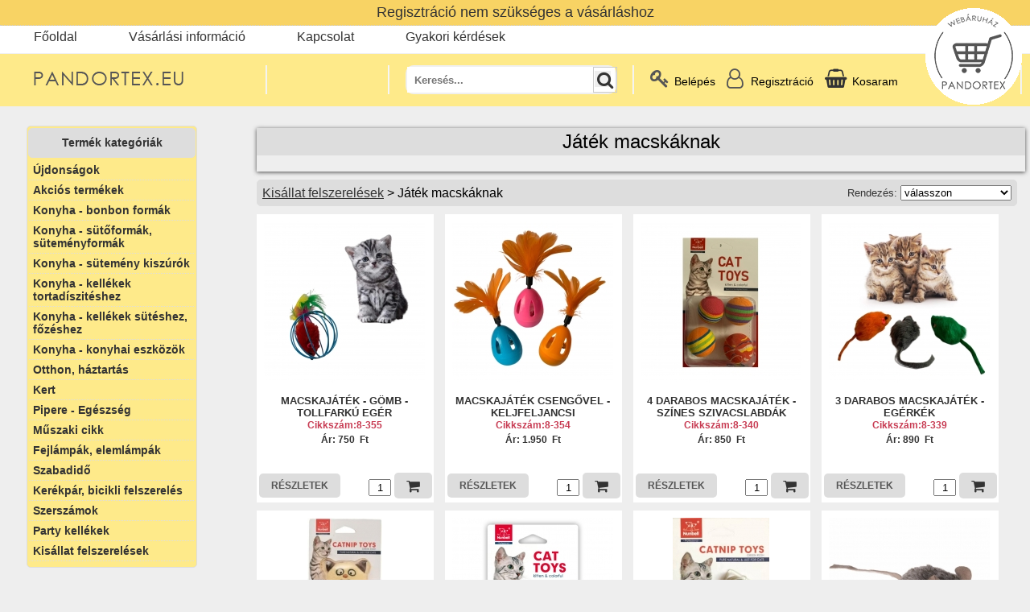

--- FILE ---
content_type: text/html; charset=UTF-8
request_url: https://www.pandortex.eu/kisallat-felszereles/jatek-macskaknak
body_size: 90302
content:
<!DOCTYPE html PUBLIC "-//W3C//DTD XHTML 1.0 Strict//EN" "http://www.w3.org/TR/xhtml1/DTD/xhtml1-strict.dtd">


<html>

<head>
  <title>Kisállat felszerelések - Játék macskáknak</title>
    <meta name="viewport" content="width=device-width, initial-scale=1">
    <meta name="google-site-verification" content="fJxn4j6sPMq3XlHbk5zKtlCG3NGAtOn5R111bCrxK70" />
	<meta name="cache-control" content="private, no-store, no-cache, must-revalidate" />
	<meta http-equiv="Content-Type" content="text/html; charset=utf8" />
	<meta name="description" content="Kisállat felszerelések - Játék macskáknak"/>
	<meta name="keywords" content="szilikon forma, szilikon formák, konyha felszerelés, webáruház, szerszám, kutya felszerelés, pandortex"/>
	<base href="https://www.pandortex.eu/" target="_self" />
	<!--<base href="https://www.pandortex.eu/" target="_self" />-->
    <link rel="stylesheet" href="apprise/apprise.css" type="text/css" />
	<link rel="stylesheet" href="style.css?=10716" type="text/css" media="all" />
	<link rel="stylesheet" href="stylesheets/reset.css" type="text/css" media="screen" />
    <link rel="stylesheet" href="css/themes/default/default.css" type="text/css" media="screen" />
    <link rel="stylesheet" href="css/nivo-slider.css" type="text/css" media="screen" />
	<link rel="stylesheet" href="css/popup.css" type="text/css" media="screen" />
	<script src="apprise/apprise.js"></script>
	<script type="text/javascript" src="js/fly-to-basket.js"></script>
    <script type="text/javascript" src="js/jquery-1.7.1.min.js"></script>
    <!--<script type="text/javascript" src="js/jquery.cookie.min.js"></script>-->
	<script type="text/javascript" src="javascripts/jquery.easing.1.3.js"></script>
    <script type="text/javascript" src="js/jquery.nivo.slider.pack.js"></script>
	<script>
      function ellenoriz_kosar(id) {
		  addToBasket(id);
		  kosarba_tesz(id);
      }
	</script>
	<script type="text/javascript">
		$(window).load(function() {
		  $('#slider').nivoSlider(
		  {controlNav:false,
		  effect: 'fade',
		  slices:10,
		  boxCols:6,
		  animSpeed:1000,
		  pauseTime:5000,
		  //startSlide:1,
	      //slideshowEnd: function(){$('#slider').data('nivo:vars').stop = true;} 
		  });
		});
	</script>

<!--<script src="https://platform.illow.io/banner.js?siteId=450df708-cc83-476c-ad78-43c6bbceae98"></script>-->
	<script>

	/*if($.cookie("popState2") != 'shown'){
		$(document).ready(function() {
		var date = new Date();
		var minutes = 60;
		date.setTime(date.getTime() + (minutes * 60 * 1000));
		$.cookie("popState2", 'shown', { expires : date, path: '/' });
			$('[data-popup="popup-1"]').fadeIn(350);
		});
	}*/


	$(function() {
		//----- OPEN
	   $('[data-popup-open]').on('click', function(e)  {
			var targeted_popup_class = jQuery(this).attr('data-popup-open');
			$('[data-popup="' + targeted_popup_class + '"]').fadeIn(350);
	 
			e.preventDefault();
		});
	 
		//----- CLOSE
		$('[data-popup-close]').on('click', function(e)  {
			var targeted_popup_class = jQuery(this).attr('data-popup-close');
			$('[data-popup="' + targeted_popup_class + '"]').fadeOut(350);
	 
			e.preventDefault();
		});
	});
	</script>
	<!-- Google tag (gtag.js) -->
	<script async src="https://www.googletagmanager.com/gtag/js?id=AW-986590749"></script>
	<script>
	  window.dataLayer = window.dataLayer || [];
	  function gtag(){dataLayer.push(arguments);}
	  gtag('js', new Date());

	  gtag('config', 'AW-986590749');
	</script>

	<!-- Google tag (gtag.js) -->
	<script async src="https://www.googletagmanager.com/gtag/js?id=UA-16987854-2"></script>
	<script>
	  window.dataLayer = window.dataLayer || [];
	  function gtag(){dataLayer.push(arguments);}
	  gtag('js', new Date());

	  gtag('config', 'UA-16987854-2');
	</script>
<!-- End JavaScript -->
</head>


<!-- Google Tag Manager -->
<script>(function(w,d,s,l,i){w[l]=w[l]||[];w[l].push({'gtm.start':
new Date().getTime(),event:'gtm.js'});var f=d.getElementsByTagName(s)[0],
j=d.createElement(s),dl=l!='dataLayer'?'&l='+l:'';j.async=true;j.src=
'https://www.googletagmanager.com/gtm.js?id='+i+dl;f.parentNode.insertBefore(j,f);
})(window,document,'script','dataLayer','GTM-WNK7LLT');</script>
<!-- End Google Tag Manager -->
<body>
	<link rel="stylesheet" href="https://cdnjs.cloudflare.com/ajax/libs/font-awesome/4.7.0/css/font-awesome.min.css">	

	<script>
		function kosar_urit(belepve, ugyfel_id){
		   var belepve = belepve;
		   var ugyfel_id =ugyfel_id;
		   var url = "https://www.pandortex.eu/kosar_urit.php";
		   $.ajax(
		   {
			  type: "POST",
			  url: url,
			  data: {belepve:belepve, ugyfel_id:ugyfel_id},
			  success: function( data ) 
			  { 
				ajax_betolt('eredmeny','kosar.php');
			  },
			  error: function( error )
			  {

				 alert(JSON.stringify(error));

			  }

		   } );
		}
	</script>
	<script type="text/javascript" src="js/ddaccordion.js">
	</script>


	<script type="text/javascript">


	ddaccordion.init({
		headerclass: "submenuheader", //Shared CSS class name of headers group
		contentclass: "submenu", //Shared CSS class name of contents group
		revealtype: "click", //Reveal content when user clicks or onmouseover the header? Valid value: "click", "clickgo", or "mouseover"
		mouseoverdelay: 200, //if revealtype="mouseover", set delay in milliseconds before header expands onMouseover
		collapseprev: true, //Collapse previous content (so only one open at any time)? true/false 
		defaultexpanded: [], //index of content(s) open by default [index1, index2, etc] [] denotes no content
		onemustopen: false, //Specify whether at least one header should be open always (so never all headers closed)
		animatedefault: false, //Should contents open by default be animated into view?
		persiststate: true, //persist state of opened contents within browser session?
		toggleclass: ["", ""], //Two CSS classes to be applied to the header when it's collapsed and expanded, respectively ["class1", "class2"]
		//togglehtml: ["suffix", "<img src='kepek/plus.gif' class='statusicon' />", "<img src='kepek/minus.gif' class='statusicon' />"], //Additional HTML added to the header when it's collapsed and expanded, respectively  ["position", "html1", "html2"] (see docs)
		animatespeed: "fast", //speed of animation: integer in milliseconds (ie: 200), or keywords "fast", "normal", or "slow"
		oninit:function(headers, expandedindices){ //custom code to run when headers have initalized
			//do nothing
		},
		onopenclose:function(header, index, state, isuseractivated){ //custom code to run whenever a header is opened or closed
			//do nothing
		}
	})
	</script>

	<div id="fb-root"></div>
	<script>(function(d, s, id) {
	  var js, fjs = d.getElementsByTagName(s)[0];
	  if (d.getElementById(id)) return;
	  js = d.createElement(s); js.id = id;
	  js.src = "//connect.facebook.net/hu_HU/all.js#xfbml=1";
	  fjs.parentNode.insertBefore(js, fjs);
	}(document, 'script', 'facebook-jssdk'));</script>
	<script type="text/javascript">
        
		function helyescim_teteje(emcim) {
        if (emcim.length<5) {
          return false;
        }
        else if (emcim.indexOf("@") < 1) {
          return false;
        }
        else if (emcim.length - emcim.indexOf("@") < 6) {
          return false;
        }
        else {
          return true;
        }
      }

      function isEmpty_teteje(mit) {
        if ((mit.length==0) || (mit==null)) {
          return true;
        }
        else {
          return false;
        }
      }

      function ellenoriz_teteje() {
        mehet = 1;
        
        if (mehet==1 && !helyescim_teteje(document.belepes_urlap.email.value)) {
          mehet = 0;
          document.belepes_urlap.email.focus();
          alert('A megadott e-mail cím helytelen!');
        }

        if (mehet==1 && isEmpty_teteje(document.belepes_urlap.jelszo.value)) {
          mehet = 0;
          document.belepes_urlap.jelszo.focus();
          alert('Kérem adja meg a jelszavát!');
        }
      
        if (mehet==1) {
          document.belepes_urlap.submit();
        }
        else {
          document.belepes_urlap.elkuldgomb.value='Belépés a webáruházba';
          document.belepes_urlap.elkuldgomb.disabled=false;
        }

      }

	  function reg_ellenoriz(){
	    var url = "https://www.pandortex.eu/user_felvetel_tablaba.php"; 
	    var user_nev = $( "input[ name = user_nev ]" ).val();
	    var user_emailcim = $( "input[ name = user_emailcim ]" ).val();
	    $.ajax(
	    {

		  type: "POST",
		  url: url,
		  data: {user_nev:user_nev, user_emailcim:user_emailcim},
		  success: function( html ) 
		  { 
			document.getElementById('valasz').innerHTML = html;
			document.getElementById("urlap_user").reset();
		  },
		  error: function( error )
		  {

			 alert(JSON.stringify(error));
		  }
	    } );
	  }
	  
	  function ellenoriz_user() {
        mehet = 1;
        if (mehet==1 && isEmpty_teteje(document.urlap_user.user_nev.value)) {
          mehet = 0;
          document.urlap_user.user_nev.focus();
          alert('Kérem adja meg a nevét!');
        }
      
	    if (mehet==1 && !helyescim_teteje(document.urlap_user.user_emailcim.value)) {
          mehet = 0;
          document.urlap_user.user_emailcim.focus();
          alert('A megadott e-mail cím helytelen!');
        }
                        
	    if (mehet==1) {
          reg_ellenoriz();
        }
	  }
	</script>

	<script>

	function torol(mit) {

      apprise('Biztosan törölni szeretnéd?', {'confirm':true, 'textOk':'Töröld', 'textCancel':'Mégse'}, function(r) {
	  if (r) {
		document.getElementById(mit).submit();      
	  }
	  else {
	  }
      }); 
	}

	function minimum_rendeles() {
		apprise('Minimum rendelés 2000 Ft!'); 
	}

	</script>
	<script src="https://www.pandortex.eu/ajax/miniajax.js"></script>
	<script>
		ajax_betolt('eredmeny','kosar.php');
	</script>
	<script>
		function kosarba_tesz(id){
		   var url = "https://www.pandortex.eu/kosarba_tesz.php"; 
		   //var url = "https://localhost/pandortex.eu/mobile/kosarba_tesz.php"; 
		   var arucikk_id = id;
		   var db = $( "input[ name = db_"+id+"]" ).val();
		   var szin_id = $( "select[ name = szin_id ]" ).val();
		   $.ajax(
		   {

			  type: "POST",
			  url: url,
			  data: {arucikk_id: arucikk_id, db:db, szin_id:szin_id},
			  success: function( html ) 
			  { 
				document.getElementById('eredmeny').innerHTML = 'sikeres kosárba tétel';
				ajax_betolt('eredmeny','kosar.php');

			  },
			  error: function( error )
			  {

				 alert(JSON.stringify(error));

			  }

		   } );
		}
	</script>                            
	<!-- Google Tag Manager (noscript) -->
	<noscript><iframe src="https://www.googletagmanager.com/ns.html?id=GTM-WNK7LLT"
	height="0" width="0" style="display:none;visibility:hidden"></iframe></noscript>
	<!-- End Google Tag Manager (noscript) -->

	<div class="Main">
		<img id="kor_logo" src="https://www.pandortex.eu/kepek/logo_kicsi2.png" style="position:absolute; top:10px; right:10px; z-index:999"/>
		<div style="border-bottom:#ccc 1px dotted; background:#f8d364; text-align:center; padding: 5px 0"><font class="regisztracio_szoveg">Regisztráció nem szükséges a vásárláshoz</font></div>
		<div id="navcontainer">
			<ul>
				<li><a href="https://www.pandortex.eu" target="_self">Főoldal</a></li>			
				<li><a href="#" target="_self">Vásárlási információ</a>
					<ul>
						<li><a href="vasarlas-menete.php" target="_self">Vásárlás menete</a>
						<li><a href="szallitas-fizetes.php" target="_self">Szállítás és fizetés</a>
						<li><a href="altalanos-szerzodesi-feltetel.php" target="_self">ÁSZF</a>
						<li><a href="adatvedelmi-tajekoztato.php" target="_self">Adatvédelem</a>
					</ul>
				</li>
				<li><a href="kapcsolat.php" target="_self">Kapcsolat</a></li>
				<li><a href="gyakori-kerdesek.php" target="_self">Gyakori kérdések</a></li>
			</ul>
		</div>

		<div id='fo_hasab'>

		<div class="header-container-new">
			<div class="wrapper">
				<div class="grid-container">
					<div class="kontakt_top">
						<a href="tel:+36305787775">06-30-578-7775</a> <font style="padding:0 5px;">|</font> <a href="mailto:pandortex@gmail.com">pandortex@gmail.com</a>
					</div>

					<div class="logo grid-cell">
						<a href="https://www.pandortex.eu/"><img src="https://www.pandortex.eu/kepek/logo_uj.png" /></a>
					</div>

					<div class="grid-cell line"><span></span></div>
					<!--<div class="grid-cell gyorsrendeles-top-btn">
						<form action="https://www.pandortex.eu/ajanlatkero.php">
						  <button type="submit" id="gyorsrendeles-gomb" style="width:120px;" >Gyorsrendelés</button>
						</form>
					</div>-->
					<div class="grid-cell menu-new">
						<nav>
							<label for="drop" id="menu_btn" class=".icon1x1"><span class="icon1x1"></span>Kategóriák</label>
							<input type="checkbox" id="drop" />
							<ul  class="menu">												<li>
												<label for="drop-1" class="toggle mobil_menupont">Konyha - bonbon formák +</label>
												<a href="#">Konyha - bonbon formák</a>
												<input type="checkbox" id="drop-1"/>

												
																									<ul>														<li>
														<a href="./konyha---bonbon-formak/szilikon-bonbon-formak" target="_self" class="toggle_kat_nelkul_almenupont">Szilikon bonbon formák</a><li>
																												<li>
														<a href="./konyha---bonbon-formak/polikarbonat-bonbon-forma" target="_self" class="toggle_kat_nelkul_almenupont">Polikarbonát bonbon forma</a><li>
																											</ul>
												</li>												<li>
												<label for="drop-2" class="toggle mobil_menupont">Konyha - sütőformák, süteményformák +</label>
												<a href="#">Konyha - sütőformák, süteményformák</a>
												<input type="checkbox" id="drop-2"/>

												
																									<ul>														<li>
														<a href="./konyha-sutoforma-sutemenyforma/csokolade-ontoforma" target="_self" class="toggle_kat_nelkul_almenupont">Csokoládé öntőforma</a><li>
																												<li>
														<a href="./konyha-sutoforma-sutemenyforma/fem-sutoformak" target="_self" class="toggle_kat_nelkul_almenupont">Fém sütőformák</a><li>
																												<li>
														<a href="./konyha-sutoforma-sutemenyforma/habrolok" target="_self" class="toggle_kat_nelkul_almenupont">Habrolók</a><li>
																												<li>
														<a href="./konyha-sutoforma-sutemenyforma/szilikon-formak-" target="_self" class="toggle_kat_nelkul_almenupont">Szilikon formák </a><li>
																												<li>
														<a href="./konyha-sutoforma-sutemenyforma/szilikon-sutoformak" target="_self" class="toggle_kat_nelkul_almenupont">Szilikon sütőformák</a><li>
																												<li>
														<a href="./konyha-sutoforma-sutemenyforma/tortaformak,-tortakeretek" target="_self" class="toggle_kat_nelkul_almenupont">Tortaformák, tortakeretek</a><li>
																											</ul>
												</li>												<li>
												<label for="drop-3" class="toggle mobil_menupont">Konyha - sütemény kiszúrók +</label>
												<a href="#">Konyha - sütemény kiszúrók</a>
												<input type="checkbox" id="drop-3"/>

												
																									<ul>														<li>
														<a href="./konyha-sutemeny-kiszuro/fondant-marcipan-kiszuro" target="_self" class="toggle_kat_nelkul_almenupont">Fondant, marcipán kiszúrók</a><li>
																												<li>
														<a href="./konyha-sutemeny-kiszuro/fem-sutemeny-kiszuro" target="_self" class="toggle_kat_nelkul_almenupont">Fém sütemény kiszúrók</a><li>
																												<li>
														<a href="./konyha-sutemeny-kiszuro/muanyag-sutemenykiszurok" target="_self" class="toggle_kat_nelkul_almenupont">Műanyag süteménykiszúrók</a><li>
																											</ul>
												</li>												<li>
												<label for="drop-4" class="toggle mobil_menupont">Konyha - kellékek tortadíszitéshez +</label>
												<a href="#">Konyha - kellékek tortadíszitéshez</a>
												<input type="checkbox" id="drop-4"/>

												
																									<ul>														<li>
														<a href="./konyha-kellekek-tortadisziteshez/szilikon-fondant,-marcipan-mintazok" target="_self" class="toggle_kat_nelkul_almenupont">Szilikon fondant, marcipán mintázók</a><li>
																												<li>
														<a href="./konyha-kellekek-tortadisziteshez/fondant,-marcipan-formazok" target="_self" class="toggle_kat_nelkul_almenupont">Fondant, marcipán formázók</a><li>
																												<li>
														<a href="./konyha-kellekek-tortadisziteshez/habkartya-tortasimito" target="_self" class="toggle_kat_nelkul_almenupont">Habkártyák, tortasímítók</a><li>
																												<li>
														<a href="./konyha-kellekek-tortadisziteshez/habzsak,-habnyomo,-diszitocso" target="_self" class="toggle_kat_nelkul_almenupont">Habzsák, Habnyomó, díszítőcső</a><li>
																												<li>
														<a href="./konyha-kellekek-tortadisziteshez/muffin-papirok,-tortacsipkek" target="_self" class="toggle_kat_nelkul_almenupont">Muffin papírok, tortacsipkék</a><li>
																												<li>
														<a href="./konyha-kellekek-tortadisziteshez/torta-allvany" target="_self" class="toggle_kat_nelkul_almenupont">Torta állvány</a><li>
																												<li>
														<a href="./konyha-kellekek-tortadisziteshez/torta-dekoracio" target="_self" class="toggle_kat_nelkul_almenupont">Torta dekoráció</a><li>
																												<li>
														<a href="./konyha-kellekek-tortadisziteshez/tortakarton" target="_self" class="toggle_kat_nelkul_almenupont">Tortakarton</a><li>
																												<li>
														<a href="./konyha-kellekek-tortadisziteshez/torta-sablon-stencil" target="_self" class="toggle_kat_nelkul_almenupont">Torta sablonok, stencilek</a><li>
																												<li>
														<a href="./konyha-kellekek-tortadisziteshez/torta-szeletelo" target="_self" class="toggle_kat_nelkul_almenupont">Torta szeletelők</a><li>
																												<li>
														<a href="./konyha-kellekek-tortadisziteshez/egyeb-termek-tortadisziteshez" target="_self" class="toggle_kat_nelkul_almenupont">Egyéb termék tortadíszítéshez</a><li>
																											</ul>
												</li>												<li>
												<label for="drop-5" class="toggle mobil_menupont">Konyha - kellékek sütéshez, főzéshez +</label>
												<a href="#">Konyha - kellékek sütéshez, főzéshez</a>
												<input type="checkbox" id="drop-5"/>

												
																									<ul>														<li>
														<a href="./konyha-kellekek-süteshez-fozeshez/etelformazo" target="_self" class="toggle_kat_nelkul_almenupont">Ételformázók</a><li>
																												<li>
														<a href="./konyha-kellekek-süteshez-fozeshez/fakanalak,-bambusz-termekek" target="_self" class="toggle_kat_nelkul_almenupont">Fakanalak, bambusz termékek</a><li>
																												<li>
														<a href="./konyha-kellekek-süteshez-fozeshez/hamozok" target="_self" class="toggle_kat_nelkul_almenupont">Hámozók</a><li>
																												<li>
														<a href="./konyha-kellekek-süteshez-fozeshez/konzervnyito,-sornyito" target="_self" class="toggle_kat_nelkul_almenupont">Konzervnyitó, sörnyitó</a><li>
																												<li>
														<a href="./konyha-kellekek-süteshez-fozeshez/meroeszkozok" target="_self" class="toggle_kat_nelkul_almenupont">Mérőeszközök </a><li>
																												<li>
														<a href="./konyha-kellekek-süteshez-fozeshez/reszelo,-szeletelo" target="_self" class="toggle_kat_nelkul_almenupont">Reszelő, szeletelő</a><li>
																												<li>
														<a href="./konyha-kellekek-süteshez-fozeshez/sodrofa,-nyujtofa" target="_self" class="toggle_kat_nelkul_almenupont">Sodrófa, nyújtófa</a><li>
																												<li>
														<a href="./konyha-kellekek-süteshez-fozeshez/spatulak,-habverok,-ecsetek-" target="_self" class="toggle_kat_nelkul_almenupont">Spatulák, habverők, Ecsetek </a><li>
																												<li>
														<a href="./konyha-kellekek-süteshez-fozeshez/sutemeny,-keksz-mintazok" target="_self" class="toggle_kat_nelkul_almenupont">Sütemény, keksz mintázók</a><li>
																												<li>
														<a href="./konyha-kellekek-süteshez-fozeshez/szilikon-nyujtolap-sutolap" target="_self" class="toggle_kat_nelkul_almenupont">Szilikon nyújtólap, sütőlap</a><li>
																												<li>
														<a href="./konyha-kellekek-süteshez-fozeshez/tesztaosztok" target="_self" class="toggle_kat_nelkul_almenupont">Tésztavágók, tésztaosztók</a><li>
																												<li>
														<a href="./konyha-kellekek-süteshez-fozeshez/tortalapat-fordito-lapat" target="_self" class="toggle_kat_nelkul_almenupont">Tortalapát, fordító lapát</a><li>
																												<li>
														<a href="./konyha-kellekek-süteshez-fozeshez/tolcser" target="_self" class="toggle_kat_nelkul_almenupont">Tölcsér</a><li>
																											</ul>
												</li>												<li>
												<label for="drop-6" class="toggle mobil_menupont">Konyha - konyhai eszközök +</label>
												<a href="#">Konyha - konyhai eszközök</a>
												<input type="checkbox" id="drop-6"/>

												
																									<ul>														<li>
														<a href="./konyha-konyhai-eszkozok/digitalis-konyhamerleg" target="_self" class="toggle_kat_nelkul_almenupont">Digitális konyhamérleg</a><li>
																												<li>
														<a href="./konyha-konyhai-eszkozok/evoeszkoz" target="_self" class="toggle_kat_nelkul_almenupont">Evőeszköz</a><li>
																												<li>
														<a href="./konyha-konyhai-eszkozok/fuszertartok-" target="_self" class="toggle_kat_nelkul_almenupont">Füszertartók </a><li>
																												<li>
														<a href="./konyha-konyhai-eszkozok/jegkockakeszito" target="_self" class="toggle_kat_nelkul_almenupont">Jégkockakészítő</a><li>
																												<li>
														<a href="./konyha-konyhai-eszkozok/konyhai-segedeszkoz" target="_self" class="toggle_kat_nelkul_almenupont">Konyhai segédeszköz</a><li>
																												<li>
														<a href="./konyha-konyhai-eszkozok/konyhai-kes" target="_self" class="toggle_kat_nelkul_almenupont">Konyhai kés</a><li>
																												<li>
														<a href="./konyha-konyhai-eszkozok/keramia-labas" target="_self" class="toggle_kat_nelkul_almenupont">Kerámia lábasok</a><li>
																												<li>
														<a href="./konyha-konyhai-eszkozok/kotyogos" target="_self" class="toggle_kat_nelkul_almenupont">Kotyogós kávéfőző</a><li>
																												<li>
														<a href="./konyha-konyhai-eszkozok/szurok" target="_self" class="toggle_kat_nelkul_almenupont">Szűrők</a><li>
																												<li>
														<a href="./konyha-konyhai-eszkozok/termosz" target="_self" class="toggle_kat_nelkul_almenupont">Termosz</a><li>
																												<li>
														<a href="./konyha-konyhai-eszkozok/vagodeszkak-es-vagolapok" target="_self" class="toggle_kat_nelkul_almenupont">Vágódeszkák és vágólapok </a><li>
																												<li>
														<a href="./konyha-konyhai-eszkozok/zomancozott-tepsi,-sutoedeny" target="_self" class="toggle_kat_nelkul_almenupont">Zománcozott tepsi, sütőedény</a><li>
																												<li>
														<a href="./konyha-konyhai-eszkozok/egyeb-konyhai-eszkozok" target="_self" class="toggle_kat_nelkul_almenupont">Egyéb konyhai eszközök</a><li>
																											</ul>
												</li>												<li>
												<label for="drop-7" class="toggle mobil_menupont">Otthon, háztartás +</label>
												<a href="#">Otthon, háztartás</a>
												<input type="checkbox" id="drop-7"/>

												
																									<ul>														<li>
														<a href="./otthon,-haztartas/egerfogo,-riaszto" target="_self" class="toggle_kat_nelkul_almenupont">Egérfogó, riasztó</a><li>
																												<li>
														<a href="./otthon,-haztartas/hamutarto,-ongyujto,-gaztoltok" target="_self" class="toggle_kat_nelkul_almenupont">Hamutartó, Öngyújtó, gáztöltők</a><li>
																												<li>
														<a href="./otthon,-haztartas/homerok" target="_self" class="toggle_kat_nelkul_almenupont">Hőmérők</a><li>
																												<li>
														<a href="./otthon,-haztartas/kifestok,-kartyak" target="_self" class="toggle_kat_nelkul_almenupont">Kifestők, kártyák</a><li>
																												<li>
														<a href="./otthon,-haztartas/lakas-dekoracio" target="_self" class="toggle_kat_nelkul_almenupont">Lakás dekoráció</a><li>
																												<li>
														<a href="./otthon,-haztartas/nagyitok,-ekszeresz-merlegek" target="_self" class="toggle_kat_nelkul_almenupont">Nagyítók, ékszerész mérlegek</a><li>
																												<li>
														<a href="./otthon,-haztartas/papir,-iroszerek" target="_self" class="toggle_kat_nelkul_almenupont">Papir, írószerek</a><li>
																												<li>
														<a href="./otthon,-haztartas/rovidaru" target="_self" class="toggle_kat_nelkul_almenupont">Rövidáru </a><li>
																												<li>
														<a href="./otthon,-haztartas/tisztitas-takaritas " target="_self" class="toggle_kat_nelkul_almenupont">Tisztítás, takarítás </a><li>
																												<li>
														<a href="./otthon,-haztartas/zuhanyszett" target="_self" class="toggle_kat_nelkul_almenupont">Zuhanyszett</a><li>
																												<li>
														<a href="./otthon,-haztartas/haztartasi-kiegeszitok" target="_self" class="toggle_kat_nelkul_almenupont">Háztartási kiegészitők</a><li>
																											</ul>
												</li>												<li>
												<label for="drop-8" class="toggle mobil_menupont">Kert +</label>
												<a href="#">Kert</a>
												<input type="checkbox" id="drop-8"/>

												
																									<ul>														<li>
														<a href="./kert/kerti eszköz" target="_self" class="toggle_kat_nelkul_almenupont">Kerti eszközök</a><li>
																												<li>
														<a href="./kert/locsolokanna" target="_self" class="toggle_kat_nelkul_almenupont">Locsolókannák</a><li>
																												<li>
														<a href="./kert/viragcserep" target="_self" class="toggle_kat_nelkul_almenupont">Virágcserepek, ládák</a><li>
																											</ul>
												</li>												<li>
												<label for="drop-9" class="toggle mobil_menupont">Pipere - Egészség +</label>
												<a href="#">Pipere - Egészség</a>
												<input type="checkbox" id="drop-9"/>

												
																									<ul>														<li>
														<a href="./pipere---egeszseg/egeszsegmegorzo-termekek" target="_self" class="toggle_kat_nelkul_almenupont">Egészségmegőrző termékek </a><li>
																												<li>
														<a href="./pipere---egeszseg/gyogyszeradagolo" target="_self" class="toggle_kat_nelkul_almenupont">Gyógyszeradagoló</a><li>
																												<li>
														<a href="./pipere---egeszseg/hajapolas" target="_self" class="toggle_kat_nelkul_almenupont">Hajápolás</a><li>
																												<li>
														<a href="./pipere---egeszseg/hajvago-szakallvago" target="_self" class="toggle_kat_nelkul_almenupont">Hajvágó, szakállvágó</a><li>
																												<li>
														<a href="./pipere---egeszseg/pedikur-manikur-eszkozok" target="_self" class="toggle_kat_nelkul_almenupont">Pedikűr-manikűr eszközök  </a><li>
																											</ul>
												</li>												<li>
												<label for="drop-10" class="toggle mobil_menupont">Műszaki cikk +</label>
												<a href="#">Műszaki cikk</a>
												<input type="checkbox" id="drop-10"/>

												
																									<ul>														<li>
														<a href="./muszaki-cikk/ceruza-elem,-akkumulator" target="_self" class="toggle_kat_nelkul_almenupont">Ceruza elem, akkumulátor</a><li>
																												<li>
														<a href="./muszaki-cikk/gombelem" target="_self" class="toggle_kat_nelkul_almenupont">Gombelemek</a><li>
																												<li>
														<a href="./muszaki-cikk/kamera-alkamera" target="_self" class="toggle_kat_nelkul_almenupont">Kamera, álkamera</a><li>
																												<li>
														<a href="./muszaki-cikk/ora,-radio" target="_self" class="toggle_kat_nelkul_almenupont">Óra, rádió</a><li>
																												<li>
														<a href="./muszaki-cikk/telefonhoz-tartozekok" target="_self" class="toggle_kat_nelkul_almenupont">Telefonhoz tartozékok</a><li>
																												<li>
														<a href="./muszaki-cikk/egyeb-muszaki_cikk" target="_self" class="toggle_kat_nelkul_almenupont">Egyéb műszaki cikk</a><li>
																											</ul>
												</li>												<li>
												<label for="drop-11" class="toggle mobil_menupont">Fejlámpák, elemlámpák +</label>
												<a href="#">Fejlámpák, elemlámpák</a>
												<input type="checkbox" id="drop-11"/>

												
																									<ul>														<li>
														<a href="./fejlampak,-elemlampak/elemlampa" target="_self" class="toggle_kat_nelkul_almenupont">Elemlámpa</a><li>
																												<li>
														<a href="./fejlampak,-elemlampak/fejlampa" target="_self" class="toggle_kat_nelkul_almenupont">Fejlámpa</a><li>
																												<li>
														<a href="./fejlampak,-elemlampak/egyeb-lampa" target="_self" class="toggle_kat_nelkul_almenupont">Egyéb lámpa</a><li>
																											</ul>
												</li>												<li>
												<label for="drop-12" class="toggle mobil_menupont">Szabadidő +</label>
												<a href="#">Szabadidő</a>
												<input type="checkbox" id="drop-12"/>

												
																									<ul>														<li>
														<a href="./szabadido/flaska,-flaska-szett" target="_self" class="toggle_kat_nelkul_almenupont">Flaska, flaska szett</a><li>
																												<li>
														<a href="./szabadido/kanalgep,-bicska" target="_self" class="toggle_kat_nelkul_almenupont">Kanálgép, bicska</a><li>
																												<li>
														<a href="./szabadido/utazo-poharak" target="_self" class="toggle_kat_nelkul_almenupont">Utazó poharak</a><li>
																											</ul>
												</li>												<li>
												<label for="drop-13" class="toggle mobil_menupont">Kerékpár, bicikli felszerelés +</label>
												<a href="#">Kerékpár, bicikli felszerelés</a>
												<input type="checkbox" id="drop-13"/>

												
																									<ul>														<li>
														<a href="./kerekpar,-bicikli-felszereles/kerekpar-bicikli-lampa" target="_self" class="toggle_kat_nelkul_almenupont">Kerékpár, bicikli lámpa</a><li>
																												<li>
														<a href="./kerekpar,-bicikli-felszereles/kerekpar,-bicikli-lakat" target="_self" class="toggle_kat_nelkul_almenupont">Kerékpár, bicikli lakat</a><li>
																												<li>
														<a href="./kerekpar,-bicikli-felszereles/egyeb-kerekpar-kiegeszito" target="_self" class="toggle_kat_nelkul_almenupont">Egyéb kerékpárkiegészítők</a><li>
																											</ul>
												</li>												<li>
												<label for="drop-14" class="toggle mobil_menupont">Szerszámok +</label>
												<a href="#">Szerszámok</a>
												<input type="checkbox" id="drop-14"/>

												
																									<ul>														<li>
														<a href="./szerszamok/csavarhuzok,-imbusz" target="_self" class="toggle_kat_nelkul_almenupont">Csavarhúzók, imbusz</a><li>
																												<li>
														<a href="./szerszamok/fogok" target="_self" class="toggle_kat_nelkul_almenupont">Fogók</a><li>
																												<li>
														<a href="./szerszamok/fukasza" target="_self" class="toggle_kat_nelkul_almenupont">Fűkasza</a><li>
																												<li>
														<a href="./szerszamok/csiszolo,-vago,-fureszkorong" target="_self" class="toggle_kat_nelkul_almenupont">Csiszoló, vágó, fűrészkorong</a><li>
																												<li>
														<a href="./szerszamok/furo" target="_self" class="toggle_kat_nelkul_almenupont">Körkivágó, fúrószár</a><li>
																												<li>
														<a href="./szerszamok/lakatok" target="_self" class="toggle_kat_nelkul_almenupont">Lakatok</a><li>
																												<li>
														<a href="./szerszamok/meroszerszamok" target="_self" class="toggle_kat_nelkul_almenupont">Mérőszerszámok </a><li>
																												<li>
														<a href="./szerszamok/munkavedelmi-eszkozok" target="_self" class="toggle_kat_nelkul_almenupont">Munkavédelmi eszközök</a><li>
																												<li>
														<a href="./szerszamok/villas-kulcs,-dugokulcs" target="_self" class="toggle_kat_nelkul_almenupont">Villás kulcs, dugókulcs</a><li>
																												<li>
														<a href="./szerszamok/egyeb-szerszamok,-kiegeszitok" target="_self" class="toggle_kat_nelkul_almenupont">Egyéb szerszámok, kiegészítők</a><li>
																											</ul>
												</li>												<li>
												<label for="drop-15" class="toggle mobil_menupont">Party kellékek  +</label>
												<a href="#">Party kellékek </a>
												<input type="checkbox" id="drop-15"/>

												
																									<ul>														<li>
														<a href="./party-kellekek/lufi" target="_self" class="toggle_kat_nelkul_almenupont">Lufi</a><li>
																											</ul>
												</li>												<li>
												<label for="drop-16" class="toggle mobil_menupont">Kisállat felszerelések +</label>
												<a href="#">Kisállat felszerelések</a>
												<input type="checkbox" id="drop-16"/>

												
																									<ul>														<li>
														<a href="./kisallat-felszereles/apolas-" target="_self" class="toggle_kat_nelkul_almenupont">Ápolás </a><li>
																												<li>
														<a href="./kisallat-felszereles/eteto-talak-" target="_self" class="toggle_kat_nelkul_almenupont">Etető tálak </a><li>
																												<li>
														<a href="./kisallat-felszereles/fekhely-kutyanak" target="_self" class="toggle_kat_nelkul_almenupont">Fekhely kutyának, macskának</a><li>
																												<li>
														<a href="./kisallat-felszereles/ham-kutyaknak" target="_self" class="toggle_kat_nelkul_almenupont">Hám kutyáknak</a><li>
																												<li>
														<a href="./kisallat-felszereles/jatek-kutyaknak" target="_self" class="toggle_kat_nelkul_almenupont">Játék kutyáknak</a><li>
																												<li>
														<a href="./kisallat-felszereles/jatek-macskaknak" target="_self" class="toggle_kat_nelkul_almenupont">Játék macskáknak</a><li>
																												<li>
														<a href="./kisallat-felszereles/nyakorv,-ham-macskaknak" target="_self" class="toggle_kat_nelkul_almenupont">Nyakörv, hám macskáknak</a><li>
																												<li>
														<a href="./kisallat-felszereles/nyakorv-kutyaknak" target="_self" class="toggle_kat_nelkul_almenupont">Nyakörv kutyáknak</a><li>
																												<li>
														<a href="./kisallat-felszereles/poraz-kutyaknak" target="_self" class="toggle_kat_nelkul_almenupont">Póráz kutyáknak</a><li>
																												<li>
														<a href="./kisallat-felszereles/kisallat-hordozok" target="_self" class="toggle_kat_nelkul_almenupont">Kisállat hordozók</a><li>
																												<li>
														<a href="./kisallat-felszereles/higienia-es-tisztasag" target="_self" class="toggle_kat_nelkul_almenupont">Higiénia és tisztaság</a><li>
																												<li>
														<a href="./kisallat-felszereles/egyeb-kisallat-felszereles" target="_self" class="toggle_kat_nelkul_almenupont">Egyéb kisállat felszerelés</a><li>
																											</ul>
												</li>							</ul>
						</nav>
					</div>
					<div class="grid-cell line"><span></span></div>
					
					<div class="grid-cell search" id="search-container">
						<form id="search1" name="kereses" action="index.php"  method="get"><div>
							<input type="hidden" name="kat1" value="kereses"/>
							<input type="text" name="mitkeres" type="text" class="form-control searchinput" value="" placeholder="Keresés...">
							<button type="submit"  id="btn_search" class="btn_search" value="" name="btn_search"><i class="fa fa-search" style="font-size:22px;color:#333"></i></button></div>
						</form>
					</div>				

					<div class="grid-cell line"><span></span></div>
			
					<div class="grid-cell links">			
						<ul>
							<li class="search-icon" style="display:none;">
								<div class="tab"><span class="icon" onClick="showSearch();"></span></div>
							</li>

							<script>
							  function megjelenit(){
								  var x = document.getElementById("teszt");
								  if (x.style.display === "none") {
									x.style.display = "block";
								  }
							  }

							  function elrejt(){
								  var x = document.getElementById("teszt");
								  if (x.style.display === "block") {
									x.style.display = "none";
								  }
							  }
							</script>

							<li class="line search-line" style="display:none;"><span></span></li>
							
							<li class="account">
																	<div class="tab"><a href="belepes.php"><span class="icon"><i class="fa fa-key" style="font-size:24px"></i></span><span class="menu-text">Belépés</span></a></div>							</li>

							<li class="line"><span></span></li>									
							
							<li class="wishlist">									<div class="tab reg_icon"><a href="reg.php"><span class="icon"><i class="fa fa-user-o" style="font-size:24px"></i></span><span class="menu-text">Regisztráció</span></a></div>							</li>
							
							<li class="line"><span></span></li>
							
							<li class="minicart">
								<div id="shopping_cart"><div id="eredmeny">Kosár</div></div>
								<div id="dm-minicart" class="panel">
								</div>
							</li>
						</ul>
					</div>

					<div class="grid-cell line"><span></span></div>
				</div>
			</div>
		</div>
		<div class="header-container-bottom">
			<div class="wrapper">
				<div class="grid-container-bottom">
					<div class="grid-cell search-bottom" id="search-container">
						<form id="search2" name="kereses" action="index.php"  method="get"><div>
							<input type="hidden" name="kat1" value="kereses"/>
							<input type="text" name="mitkeres" type="text" class="form-control searchinput" value="" placeholder="Keresés...">
							<button type="submit"  id="btn_search" class="btn_search" value="" name="btn_search"><i class="fa fa-search" style="font-size:22px;color:#333"></i></button></div>
						</form>
					</div>
					<!--<div class="grid-cell line"><span></span></div>
					<div class="grid-cell gyorsrendeles-btn" style="text-align:right">
						<form action="https://www.pandortex.eu/nyeremenyjatek.php">
						  <button type="submit" id="gyorsrendeles-gomb">Nyereményjáték</button>
						</form>
					</div>-->
				</div>
			</div>
		</div>

		<div class="Sheet">
		<div class="Sheet-body" >

			<div id="bal_hasab">

				<!--<div class="Doboz">
				  <div class="Doboz-body">						
					<div class="DobozFejlec">
						<div class="l"></div>
						<div class="r"></div>
						<div class="fejlec-ikon">
							<div class="t">Nyereményjáték</div>
						</div>
					</div>				
					<form id="urlap_user" name="urlap_user" method="POST" >
					  <div>
						  <br/>
						  <div id="valasz" name="valasz"></div>
						  <table>
							<tr>
							  <td style="text-align:right; width:30%">Név:</td>
							  <td style="width:70%"><input type="text" name="user_nev" style="width:150px;"></td>
							</tr>
							<tr><td style="text-align:right">E-mail:</td><td><input type="text" id="user_emailcim" name="user_emailcim" style="width:150px;"></td></tr>
						  </table>
						  <p style="text-align:center;"><input id="elkuldgomb" name="elkuldgomb" type="button" value="Küldés" onclick="ellenoriz_user()" class="btn-default"></p>
					  </div>
					</form>
				  </div>
				</div>-->

				<!--<div class="Doboz">
					<div class="Doboz-body">						
						<div class="DobozFejlec">
							<div class="fejlec-ikon">
								<div class="t">Kosár tartalma</div>
							</div>
						</div>						
						<div style="background:#fff;">	
							<div id="shopping_cart">
								<div class="vmCartModule">
									<div id="eredmeny" class="vm-msg" style="min-height:20px;">						  
									</div>
								</div>
							</div>
						</div>
					</div>
				</div>--><!--Doboz vége -->
	
				<div class="sidebarmenu">
				  <div class="Doboz">
					<div class="Doboz-body">						
					<div class="DobozFejlec">
						<div class="fejlec-ikon">
							<div class="t">Termék kategóriák</div>
						</div>
					</div>						
					<div class="glossymenu">
						<a href="./ujdonsagok" class="menuitem">Újdonságok</a>
						<a href="./akciok" class="menuitem">Akciós termékek</a>
														<a href="./konyha---bonbon-formak" target="_self" class="menuitem submenuheader">Konyha - bonbon formák</a>
								<div class="submenu"><ul>
																		<li><a href="./konyha---bonbon-formak/szilikon-bonbon-formak" target="_self" style="">- Szilikon bonbon formák</a></li>
																				<li><a href="./konyha---bonbon-formak/polikarbonat-bonbon-forma" target="_self" style="">- Polikarbonát bonbon forma</a></li>
										</ul></div>								<a href="./konyha-sutoforma-sutemenyforma" target="_self" class="menuitem submenuheader">Konyha - sütőformák, süteményformák</a>
								<div class="submenu"><ul>
																		<li><a href="./konyha-sutoforma-sutemenyforma/csokolade-ontoforma" target="_self" style="">- Csokoládé öntőforma</a></li>
																				<li><a href="./konyha-sutoforma-sutemenyforma/fem-sutoformak" target="_self" style="">- Fém sütőformák</a></li>
																				<li><a href="./konyha-sutoforma-sutemenyforma/habrolok" target="_self" style="">- Habrolók</a></li>
																				<li><a href="./konyha-sutoforma-sutemenyforma/szilikon-formak-" target="_self" style="">- Szilikon formák </a></li>
																				<li><a href="./konyha-sutoforma-sutemenyforma/szilikon-sutoformak" target="_self" style="">- Szilikon sütőformák</a></li>
																				<li><a href="./konyha-sutoforma-sutemenyforma/tortaformak,-tortakeretek" target="_self" style="">- Tortaformák, tortakeretek</a></li>
										</ul></div>								<a href="./konyha-sutemeny-kiszuro" target="_self" class="menuitem submenuheader">Konyha - sütemény kiszúrók</a>
								<div class="submenu"><ul>
																		<li><a href="./konyha-sutemeny-kiszuro/fondant-marcipan-kiszuro" target="_self" style="">- Fondant, marcipán kiszúrók</a></li>
																				<li><a href="./konyha-sutemeny-kiszuro/fem-sutemeny-kiszuro" target="_self" style="">- Fém sütemény kiszúrók</a></li>
																				<li><a href="./konyha-sutemeny-kiszuro/muanyag-sutemenykiszurok" target="_self" style="">- Műanyag süteménykiszúrók</a></li>
										</ul></div>								<a href="./konyha-kellekek-tortadisziteshez" target="_self" class="menuitem submenuheader">Konyha - kellékek tortadíszitéshez</a>
								<div class="submenu"><ul>
																		<li><a href="./konyha-kellekek-tortadisziteshez/szilikon-fondant,-marcipan-mintazok" target="_self" style="">- Szilikon fondant, marcipán mintázók</a></li>
																				<li><a href="./konyha-kellekek-tortadisziteshez/fondant,-marcipan-formazok" target="_self" style="">- Fondant, marcipán formázók</a></li>
																				<li><a href="./konyha-kellekek-tortadisziteshez/habkartya-tortasimito" target="_self" style="">- Habkártyák, tortasímítók</a></li>
																				<li><a href="./konyha-kellekek-tortadisziteshez/habzsak,-habnyomo,-diszitocso" target="_self" style="">- Habzsák, Habnyomó, díszítőcső</a></li>
																				<li><a href="./konyha-kellekek-tortadisziteshez/muffin-papirok,-tortacsipkek" target="_self" style="">- Muffin papírok, tortacsipkék</a></li>
																				<li><a href="./konyha-kellekek-tortadisziteshez/torta-allvany" target="_self" style="">- Torta állvány</a></li>
																				<li><a href="./konyha-kellekek-tortadisziteshez/torta-dekoracio" target="_self" style="">- Torta dekoráció</a></li>
																				<li><a href="./konyha-kellekek-tortadisziteshez/tortakarton" target="_self" style="">- Tortakarton</a></li>
																				<li><a href="./konyha-kellekek-tortadisziteshez/torta-sablon-stencil" target="_self" style="">- Torta sablonok, stencilek</a></li>
																				<li><a href="./konyha-kellekek-tortadisziteshez/torta-szeletelo" target="_self" style="">- Torta szeletelők</a></li>
																				<li><a href="./konyha-kellekek-tortadisziteshez/egyeb-termek-tortadisziteshez" target="_self" style="">- Egyéb termék tortadíszítéshez</a></li>
										</ul></div>								<a href="./konyha-kellekek-süteshez-fozeshez" target="_self" class="menuitem submenuheader">Konyha - kellékek sütéshez, főzéshez</a>
								<div class="submenu"><ul>
																		<li><a href="./konyha-kellekek-süteshez-fozeshez/etelformazo" target="_self" style="">- Ételformázók</a></li>
																				<li><a href="./konyha-kellekek-süteshez-fozeshez/fakanalak,-bambusz-termekek" target="_self" style="">- Fakanalak, bambusz termékek</a></li>
																				<li><a href="./konyha-kellekek-süteshez-fozeshez/hamozok" target="_self" style="">- Hámozók</a></li>
																				<li><a href="./konyha-kellekek-süteshez-fozeshez/konzervnyito,-sornyito" target="_self" style="">- Konzervnyitó, sörnyitó</a></li>
																				<li><a href="./konyha-kellekek-süteshez-fozeshez/meroeszkozok" target="_self" style="">- Mérőeszközök </a></li>
																				<li><a href="./konyha-kellekek-süteshez-fozeshez/reszelo,-szeletelo" target="_self" style="">- Reszelő, szeletelő</a></li>
																				<li><a href="./konyha-kellekek-süteshez-fozeshez/sodrofa,-nyujtofa" target="_self" style="">- Sodrófa, nyújtófa</a></li>
																				<li><a href="./konyha-kellekek-süteshez-fozeshez/spatulak,-habverok,-ecsetek-" target="_self" style="">- Spatulák, habverők, Ecsetek </a></li>
																				<li><a href="./konyha-kellekek-süteshez-fozeshez/sutemeny,-keksz-mintazok" target="_self" style="">- Sütemény, keksz mintázók</a></li>
																				<li><a href="./konyha-kellekek-süteshez-fozeshez/szilikon-nyujtolap-sutolap" target="_self" style="">- Szilikon nyújtólap, sütőlap</a></li>
																				<li><a href="./konyha-kellekek-süteshez-fozeshez/tesztaosztok" target="_self" style="">- Tésztavágók, tésztaosztók</a></li>
																				<li><a href="./konyha-kellekek-süteshez-fozeshez/tortalapat-fordito-lapat" target="_self" style="">- Tortalapát, fordító lapát</a></li>
																				<li><a href="./konyha-kellekek-süteshez-fozeshez/tolcser" target="_self" style="">- Tölcsér</a></li>
										</ul></div>								<a href="./konyha-konyhai-eszkozok" target="_self" class="menuitem submenuheader">Konyha - konyhai eszközök</a>
								<div class="submenu"><ul>
																		<li><a href="./konyha-konyhai-eszkozok/digitalis-konyhamerleg" target="_self" style="">- Digitális konyhamérleg</a></li>
																				<li><a href="./konyha-konyhai-eszkozok/evoeszkoz" target="_self" style="">- Evőeszköz</a></li>
																				<li><a href="./konyha-konyhai-eszkozok/fuszertartok-" target="_self" style="">- Füszertartók </a></li>
																				<li><a href="./konyha-konyhai-eszkozok/jegkockakeszito" target="_self" style="">- Jégkockakészítő</a></li>
																				<li><a href="./konyha-konyhai-eszkozok/konyhai-segedeszkoz" target="_self" style="">- Konyhai segédeszköz</a></li>
																				<li><a href="./konyha-konyhai-eszkozok/konyhai-kes" target="_self" style="">- Konyhai kés</a></li>
																				<li><a href="./konyha-konyhai-eszkozok/keramia-labas" target="_self" style="">- Kerámia lábasok</a></li>
																				<li><a href="./konyha-konyhai-eszkozok/kotyogos" target="_self" style="">- Kotyogós kávéfőző</a></li>
																				<li><a href="./konyha-konyhai-eszkozok/szurok" target="_self" style="">- Szűrők</a></li>
																				<li><a href="./konyha-konyhai-eszkozok/termosz" target="_self" style="">- Termosz</a></li>
																				<li><a href="./konyha-konyhai-eszkozok/vagodeszkak-es-vagolapok" target="_self" style="">- Vágódeszkák és vágólapok </a></li>
																				<li><a href="./konyha-konyhai-eszkozok/zomancozott-tepsi,-sutoedeny" target="_self" style="">- Zománcozott tepsi, sütőedény</a></li>
																				<li><a href="./konyha-konyhai-eszkozok/egyeb-konyhai-eszkozok" target="_self" style="">- Egyéb konyhai eszközök</a></li>
										</ul></div>								<a href="./otthon,-haztartas" target="_self" class="menuitem submenuheader">Otthon, háztartás</a>
								<div class="submenu"><ul>
																		<li><a href="./otthon,-haztartas/egerfogo,-riaszto" target="_self" style="">- Egérfogó, riasztó</a></li>
																				<li><a href="./otthon,-haztartas/hamutarto,-ongyujto,-gaztoltok" target="_self" style="">- Hamutartó, Öngyújtó, gáztöltők</a></li>
																				<li><a href="./otthon,-haztartas/homerok" target="_self" style="">- Hőmérők</a></li>
																				<li><a href="./otthon,-haztartas/kifestok,-kartyak" target="_self" style="">- Kifestők, kártyák</a></li>
																				<li><a href="./otthon,-haztartas/lakas-dekoracio" target="_self" style="">- Lakás dekoráció</a></li>
																				<li><a href="./otthon,-haztartas/nagyitok,-ekszeresz-merlegek" target="_self" style="">- Nagyítók, ékszerész mérlegek</a></li>
																				<li><a href="./otthon,-haztartas/papir,-iroszerek" target="_self" style="">- Papir, írószerek</a></li>
																				<li><a href="./otthon,-haztartas/rovidaru" target="_self" style="">- Rövidáru </a></li>
																				<li><a href="./otthon,-haztartas/tisztitas-takaritas " target="_self" style="">- Tisztítás, takarítás </a></li>
																				<li><a href="./otthon,-haztartas/zuhanyszett" target="_self" style="">- Zuhanyszett</a></li>
																				<li><a href="./otthon,-haztartas/haztartasi-kiegeszitok" target="_self" style="">- Háztartási kiegészitők</a></li>
										</ul></div>								<a href="./kert" target="_self" class="menuitem submenuheader">Kert</a>
								<div class="submenu"><ul>
																		<li><a href="./kert/viragcserep" target="_self" style="">- Virágcserepek, ládák</a></li>
																				<li><a href="./kert/locsolokanna" target="_self" style="">- Locsolókannák</a></li>
																				<li><a href="./kert/kerti eszköz" target="_self" style="">- Kerti eszközök</a></li>
										</ul></div>								<a href="./pipere---egeszseg" target="_self" class="menuitem submenuheader">Pipere - Egészség</a>
								<div class="submenu"><ul>
																		<li><a href="./pipere---egeszseg/egeszsegmegorzo-termekek" target="_self" style="">- Egészségmegőrző termékek </a></li>
																				<li><a href="./pipere---egeszseg/gyogyszeradagolo" target="_self" style="">- Gyógyszeradagoló</a></li>
																				<li><a href="./pipere---egeszseg/hajapolas" target="_self" style="">- Hajápolás</a></li>
																				<li><a href="./pipere---egeszseg/hajvago-szakallvago" target="_self" style="">- Hajvágó, szakállvágó</a></li>
																				<li><a href="./pipere---egeszseg/pedikur-manikur-eszkozok" target="_self" style="">- Pedikűr-manikűr eszközök  </a></li>
										</ul></div>								<a href="./muszaki-cikk" target="_self" class="menuitem submenuheader">Műszaki cikk</a>
								<div class="submenu"><ul>
																		<li><a href="./muszaki-cikk/ceruza-elem,-akkumulator" target="_self" style="">- Ceruza elem, akkumulátor</a></li>
																				<li><a href="./muszaki-cikk/gombelem" target="_self" style="">- Gombelemek</a></li>
																				<li><a href="./muszaki-cikk/kamera-alkamera" target="_self" style="">- Kamera, álkamera</a></li>
																				<li><a href="./muszaki-cikk/ora,-radio" target="_self" style="">- Óra, rádió</a></li>
																				<li><a href="./muszaki-cikk/telefonhoz-tartozekok" target="_self" style="">- Telefonhoz tartozékok</a></li>
																				<li><a href="./muszaki-cikk/egyeb-muszaki_cikk" target="_self" style="">- Egyéb műszaki cikk</a></li>
										</ul></div>								<a href="./fejlampak,-elemlampak" target="_self" class="menuitem submenuheader">Fejlámpák, elemlámpák</a>
								<div class="submenu"><ul>
																		<li><a href="./fejlampak,-elemlampak/elemlampa" target="_self" style="">- Elemlámpa</a></li>
																				<li><a href="./fejlampak,-elemlampak/fejlampa" target="_self" style="">- Fejlámpa</a></li>
																				<li><a href="./fejlampak,-elemlampak/egyeb-lampa" target="_self" style="">- Egyéb lámpa</a></li>
										</ul></div>								<a href="./szabadido" target="_self" class="menuitem submenuheader">Szabadidő</a>
								<div class="submenu"><ul>
																		<li><a href="./szabadido/flaska,-flaska-szett" target="_self" style="">- Flaska, flaska szett</a></li>
																				<li><a href="./szabadido/kanalgep,-bicska" target="_self" style="">- Kanálgép, bicska</a></li>
																				<li><a href="./szabadido/utazo-poharak" target="_self" style="">- Utazó poharak</a></li>
										</ul></div>								<a href="./kerekpar,-bicikli-felszereles" target="_self" class="menuitem submenuheader">Kerékpár, bicikli felszerelés</a>
								<div class="submenu"><ul>
																		<li><a href="./kerekpar,-bicikli-felszereles/kerekpar-bicikli-lampa" target="_self" style="">- Kerékpár, bicikli lámpa</a></li>
																				<li><a href="./kerekpar,-bicikli-felszereles/kerekpar,-bicikli-lakat" target="_self" style="">- Kerékpár, bicikli lakat</a></li>
																				<li><a href="./kerekpar,-bicikli-felszereles/egyeb-kerekpar-kiegeszito" target="_self" style="">- Egyéb kerékpárkiegészítők</a></li>
										</ul></div>								<a href="./szerszamok" target="_self" class="menuitem submenuheader">Szerszámok</a>
								<div class="submenu"><ul>
																		<li><a href="./szerszamok/csavarhuzok,-imbusz" target="_self" style="">- Csavarhúzók, imbusz</a></li>
																				<li><a href="./szerszamok/fogok" target="_self" style="">- Fogók</a></li>
																				<li><a href="./szerszamok/fukasza" target="_self" style="">- Fűkasza</a></li>
																				<li><a href="./szerszamok/csiszolo,-vago,-fureszkorong" target="_self" style="">- Csiszoló, vágó, fűrészkorong</a></li>
																				<li><a href="./szerszamok/furo" target="_self" style="">- Körkivágó, fúrószár</a></li>
																				<li><a href="./szerszamok/lakatok" target="_self" style="">- Lakatok</a></li>
																				<li><a href="./szerszamok/meroszerszamok" target="_self" style="">- Mérőszerszámok </a></li>
																				<li><a href="./szerszamok/munkavedelmi-eszkozok" target="_self" style="">- Munkavédelmi eszközök</a></li>
																				<li><a href="./szerszamok/villas-kulcs,-dugokulcs" target="_self" style="">- Villás kulcs, dugókulcs</a></li>
																				<li><a href="./szerszamok/egyeb-szerszamok,-kiegeszitok" target="_self" style="">- Egyéb szerszámok, kiegészítők</a></li>
										</ul></div>								<a href="./party-kellekek" target="_self" class="menuitem submenuheader">Party kellékek </a>
								<div class="submenu"><ul>
																		<li><a href="./party-kellekek/lufi" target="_self" style="">- Lufi</a></li>
										</ul></div>								<a href="./kisallat-felszereles" target="_self" class="menuitem submenuheader">Kisállat felszerelések</a>
								<div class="submenu"><ul>
																		<li><a href="./kisallat-felszereles/apolas-" target="_self" style="">- Ápolás </a></li>
																				<li><a href="./kisallat-felszereles/eteto-talak-" target="_self" style="">- Etető tálak </a></li>
																				<li><a href="./kisallat-felszereles/fekhely-kutyanak" target="_self" style="">- Fekhely kutyának, macskának</a></li>
																				<li><a href="./kisallat-felszereles/ham-kutyaknak" target="_self" style="">- Hám kutyáknak</a></li>
																				<li><a href="./kisallat-felszereles/jatek-kutyaknak" target="_self" style="">- Játék kutyáknak</a></li>
																				<li><a href="./kisallat-felszereles/jatek-macskaknak" target="_self" style="">- Játék macskáknak</a></li>
																				<li><a href="./kisallat-felszereles/nyakorv,-ham-macskaknak" target="_self" style="">- Nyakörv, hám macskáknak</a></li>
																				<li><a href="./kisallat-felszereles/nyakorv-kutyaknak" target="_self" style="">- Nyakörv kutyáknak</a></li>
																				<li><a href="./kisallat-felszereles/poraz-kutyaknak" target="_self" style="">- Póráz kutyáknak</a></li>
																				<li><a href="./kisallat-felszereles/kisallat-hordozok" target="_self" style="">- Kisállat hordozók</a></li>
																				<li><a href="./kisallat-felszereles/higienia-es-tisztasag" target="_self" style="">- Higiénia és tisztaság</a></li>
																				<li><a href="./kisallat-felszereles/egyeb-kisallat-felszereles" target="_self" style="">- Egyéb kisállat felszerelés</a></li>
										</ul></div>					</div>
				  </div><!--Doboz-body vége -->
				</div><!--Doboz vége -->
				</div><!--sidebarmenu vége-->

				<!--<div class="Doboz" style="background-color:#f00;">
				  <div class="Doboz-body" style="padding:10px; font-size:14px; font-weight:bold;">
					<a href="https://kutya-macska-felszereles.hu/">Kutya, macska felszerelés webáruház</a>
				  </div>
				</div>-->
				<!--<div id="belepes">
								  <div class="Doboz">
					<div class="Doboz-body">						
					<div class="DobozFejlec">
						<div class="l"></div>
						<div class="r"></div>
						<div class="fejlec-ikon">
							<div class="t"> Bejelentkezés</div>
						</div>
					</div>						
					<div>	
						<form name="belepes_urlap" action="belepes.php" method="POST" target="_self">
							<input type="hidden" name="mit" value="ellenoriz">             
							  <table align="center" cellspacing="0" cellpadding="2" style="color:#000" border="0" >
								<tr style="height:30px;">
								  <td style="text-align:right">e-mail:</td>
								  <td><input name="email" style="background:#fff;font-family:tahoma;font-size:10pt;width:90px;color:#000"></td>
								</tr>
								<tr>
								  <td style="text-align:right">jelszó:</td>
								  <td><input type="password" name="jelszo" style="background:#fff;font-family:tahoma;font-size:10pt;width:90px;color:#000"></td>
								</tr>
								<tr>
								  <td colspan="2" style="padding-bottom:5px; padding-top:5px" align="center">
									<input id="elkuldgomb" name="elkuldgomb" type="button" value="Belépés a webáruházba" style="background:#211d5d; border: 1px solid #ccc; width:125px;color:#fff; padding:2px; font-size: 11px; cursor:pointer" onclick="this.disabled='disabled';this.value='Kis türelmet kérek...';ellenoriz_teteje()"><a href="reg.php" target="_self" style="background:#211d5d;width:100px;color:#fff;padding:2px; cursor:pointer; text-decoration:none; margin-top:10px; font-size: 11px; margin-left:10px;">Regisztráció</a>
								  </td>
								</tr>

								<tr>
								  <td colspan="2" style="text-align:center; height:20px;">A regisztráció nem kötelező<br/></td>
								</tr>
							  </table>
						  </form>
						</div>
					  </div>
				    </div>
								</div>--><!--belepes vege!-->

	</div><!--bal_hasab vége-->






	<div id="kozepso_hasab">
<div class="kozepe">
<!--<h1 style="font-size:20px; color:#fff;">A webáruház tesztelés alatt. Kérem látogasson vissza később!</h1>-->
						<div class="felso_cim_doboz">
					<div class="felso_cim">
													<h2>Játék macskáknak</h2>
											</div>
					<div style="padding:10px; text-align:center;"></div>
				</div>			<div class="leiras_cim">
				<div style="float:right;">
					<form name="listazas" action="index.php" method="GET" target="_self">
						<input type="hidden" name="kat1" value="kisallat-felszereles">
						<input type="hidden" name="kat2" value="jatek-macskaknak">
						<input type="hidden" name="mitkeres" value="">
						<div class="top">      
							Rendezés:
							<select name="sorrend" size="1" onChange="document.listazas.submit()">
								<option value="" selected>válasszon</option>
								<option value="id" >Legújabb</option>
								<option value="ar_novekvo" >Ár szerint növekvő</option>
								<option value="ar_csokkeno" >Ár szerint csökkenő</option>
							</select>
						</div>
					</form>
				</div>
				<div>
											<a href="./kisallat-felszereles"><h2>Kisállat felszerelések</a> > Játék macskáknak</h2>
									</div>

			</div>

			<div id="lista-3-oszlop" class="promotion lista">

				  
					<div class="termekdoboz">
												<div class="belso" style="text-align:center">
							<div id="slidingProduct14841" class="sliding_product">
								<!--<a class="termekdoboz_thumb" href="leiras.php?kat1=kisallat-felszereles&kat2=jatek-macskaknak&id=14841&nev=MACSKAJÁTÉK - GÖMB - TOLLFARKÚ EGÉR&oldal=1&sorrend=&irany=DESC&mitkeres=">-->
																		<a class="termekdoboz_thumb" href="./kisallat-felszereles/jatek-macskaknak/macskajáték--gömb--tollfarkú-egér-c14841" target="_self"><img src="termek_kepek/kicsi1_8-355.jpg?=2289" border="0"></a>
																								</div>
							<br style="clear:both" />						
																<a class="title" href="./kisallat-felszereles/jatek-macskaknak/macskajáték--gömb--tollfarkú-egér-c14841" target="_self">MACSKAJÁTÉK - GÖMB - TOLLFARKÚ EGÉR</a>					
								 							<font style="color:#c73b52; font-size:12px; font-weight:bold;">Cikkszám:8-355</font>
															<p class="ar">
								 <span class="ar">Ár: 750&nbsp; Ft</span> 
								</p>							<div class="akciok">
								<div class="vasarlas">
																		<a class="reszletek_link"  href="./kisallat-felszereles/jatek-macskaknak/macskajáték--gömb--tollfarkú-egér-c14841" target="_self"><span class="btn-default">Részletek</span></a>					
																	</div>
																	<div id="kosar_gomb">
										<form name="14841" id="form_14841" method="POST" class="kosar_urlap">
										  <input type="hidden" name="oldal" value="1">                 
										  <input type="hidden" name="arucikk_id" value="14841">
										  <input name="db_14841" style="width:20px; text-align:center; margin:3px 0;" value="1"> 
										  <input type="hidden" name="kat1" value=""> 
										  <button type="button" class="btn-default" onClick="ellenoriz_kosar(14841);" style="border:none; outline:none;"><i class="fa fa-shopping-cart" style="font-size:18px; color:#333; border:0;"></i></button>
										</form>
									</div>
								
							</div><!-- akciok end -->
						</div><!-- belso end -->
					</div><!-- termekdoboz end -->
					  
					<div class="termekdoboz">
												<div class="belso" style="text-align:center">
							<div id="slidingProduct14840" class="sliding_product">
								<!--<a class="termekdoboz_thumb" href="leiras.php?kat1=kisallat-felszereles&kat2=jatek-macskaknak&id=14840&nev=MACSKAJÁTÉK CSENGŐVEL - KELJFELJANCSI&oldal=1&sorrend=&irany=DESC&mitkeres=">-->
																		<a class="termekdoboz_thumb" href="./kisallat-felszereles/jatek-macskaknak/macskajáték-csengővel--keljfeljancsi-c14840" target="_self"><img src="termek_kepek/kicsi1_8-354.jpg?=16751" border="0"></a>
																								</div>
							<br style="clear:both" />						
																<a class="title" href="./kisallat-felszereles/jatek-macskaknak/macskajáték-csengővel--keljfeljancsi-c14840" target="_self">MACSKAJÁTÉK CSENGŐVEL - KELJFELJANCSI</a>					
								 							<font style="color:#c73b52; font-size:12px; font-weight:bold;">Cikkszám:8-354</font>
															<p class="ar">
								 <span class="ar">Ár: 1.950&nbsp; Ft</span> 
								</p>							<div class="akciok">
								<div class="vasarlas">
																		<a class="reszletek_link"  href="./kisallat-felszereles/jatek-macskaknak/macskajáték-csengővel--keljfeljancsi-c14840" target="_self"><span class="btn-default">Részletek</span></a>					
																	</div>
																	<div id="kosar_gomb">
										<form name="14840" id="form_14840" method="POST" class="kosar_urlap">
										  <input type="hidden" name="oldal" value="1">                 
										  <input type="hidden" name="arucikk_id" value="14840">
										  <input name="db_14840" style="width:20px; text-align:center; margin:3px 0;" value="1"> 
										  <input type="hidden" name="kat1" value=""> 
										  <button type="button" class="btn-default" onClick="ellenoriz_kosar(14840);" style="border:none; outline:none;"><i class="fa fa-shopping-cart" style="font-size:18px; color:#333; border:0;"></i></button>
										</form>
									</div>
								
							</div><!-- akciok end -->
						</div><!-- belso end -->
					</div><!-- termekdoboz end -->
					  
					<div class="termekdoboz">
												<div class="belso" style="text-align:center">
							<div id="slidingProduct14823" class="sliding_product">
								<!--<a class="termekdoboz_thumb" href="leiras.php?kat1=kisallat-felszereles&kat2=jatek-macskaknak&id=14823&nev=4 DARABOS MACSKAJÁTÉK - SZÍNES SZIVACSLABDÁK&oldal=1&sorrend=&irany=DESC&mitkeres=">-->
																		<a class="termekdoboz_thumb" href="./kisallat-felszereles/jatek-macskaknak/4-darabos-macskajáték--színes-szivacslabdák-c14823" target="_self"><img src="termek_kepek/kicsi1_8-340.jpg?=3239" border="0"></a>
																								</div>
							<br style="clear:both" />						
																<a class="title" href="./kisallat-felszereles/jatek-macskaknak/4-darabos-macskajáték--színes-szivacslabdák-c14823" target="_self">4 DARABOS MACSKAJÁTÉK - SZÍNES SZIVACSLABDÁK</a>					
								 							<font style="color:#c73b52; font-size:12px; font-weight:bold;">Cikkszám:8-340</font>
															<p class="ar">
								 <span class="ar">Ár: 850&nbsp; Ft</span> 
								</p>							<div class="akciok">
								<div class="vasarlas">
																		<a class="reszletek_link"  href="./kisallat-felszereles/jatek-macskaknak/4-darabos-macskajáték--színes-szivacslabdák-c14823" target="_self"><span class="btn-default">Részletek</span></a>					
																	</div>
																	<div id="kosar_gomb">
										<form name="14823" id="form_14823" method="POST" class="kosar_urlap">
										  <input type="hidden" name="oldal" value="1">                 
										  <input type="hidden" name="arucikk_id" value="14823">
										  <input name="db_14823" style="width:20px; text-align:center; margin:3px 0;" value="1"> 
										  <input type="hidden" name="kat1" value=""> 
										  <button type="button" class="btn-default" onClick="ellenoriz_kosar(14823);" style="border:none; outline:none;"><i class="fa fa-shopping-cart" style="font-size:18px; color:#333; border:0;"></i></button>
										</form>
									</div>
								
							</div><!-- akciok end -->
						</div><!-- belso end -->
					</div><!-- termekdoboz end -->
					  
					<div class="termekdoboz">
												<div class="belso" style="text-align:center">
							<div id="slidingProduct14822" class="sliding_product">
								<!--<a class="termekdoboz_thumb" href="leiras.php?kat1=kisallat-felszereles&kat2=jatek-macskaknak&id=14822&nev=3 DARABOS MACSKAJÁTÉK - EGÉRKÉK&oldal=1&sorrend=&irany=DESC&mitkeres=">-->
																		<a class="termekdoboz_thumb" href="./kisallat-felszereles/jatek-macskaknak/3-darabos-macskajáték--egérkék-c14822" target="_self"><img src="termek_kepek/kicsi1_8-339.jpg?=16845" border="0"></a>
																								</div>
							<br style="clear:both" />						
																<a class="title" href="./kisallat-felszereles/jatek-macskaknak/3-darabos-macskajáték--egérkék-c14822" target="_self">3 DARABOS MACSKAJÁTÉK - EGÉRKÉK</a>					
								 							<font style="color:#c73b52; font-size:12px; font-weight:bold;">Cikkszám:8-339</font>
															<p class="ar">
								 <span class="ar">Ár: 890&nbsp; Ft</span> 
								</p>							<div class="akciok">
								<div class="vasarlas">
																		<a class="reszletek_link"  href="./kisallat-felszereles/jatek-macskaknak/3-darabos-macskajáték--egérkék-c14822" target="_self"><span class="btn-default">Részletek</span></a>					
																	</div>
																	<div id="kosar_gomb">
										<form name="14822" id="form_14822" method="POST" class="kosar_urlap">
										  <input type="hidden" name="oldal" value="1">                 
										  <input type="hidden" name="arucikk_id" value="14822">
										  <input name="db_14822" style="width:20px; text-align:center; margin:3px 0;" value="1"> 
										  <input type="hidden" name="kat1" value=""> 
										  <button type="button" class="btn-default" onClick="ellenoriz_kosar(14822);" style="border:none; outline:none;"><i class="fa fa-shopping-cart" style="font-size:18px; color:#333; border:0;"></i></button>
										</form>
									</div>
								
							</div><!-- akciok end -->
						</div><!-- belso end -->
					</div><!-- termekdoboz end -->
					  
					<div class="termekdoboz">
												<div class="belso" style="text-align:center">
							<div id="slidingProduct14803" class="sliding_product">
								<!--<a class="termekdoboz_thumb" href="leiras.php?kat1=kisallat-felszereles&kat2=jatek-macskaknak&id=14803&nev=MACSKAMENTA - PLÜSS CICAFEJ&oldal=1&sorrend=&irany=DESC&mitkeres=">-->
																		<a class="termekdoboz_thumb" href="./kisallat-felszereles/jatek-macskaknak/macskamenta--plüss-cicafej-c14803" target="_self"><img src="termek_kepek/kicsi1_8-323.jpg?=28825" border="0"></a>
																								</div>
							<br style="clear:both" />						
																<a class="title" href="./kisallat-felszereles/jatek-macskaknak/macskamenta--plüss-cicafej-c14803" target="_self">MACSKAMENTA - PLÜSS CICAFEJ</a>					
								 							<font style="color:#c73b52; font-size:12px; font-weight:bold;">Cikkszám:8-323</font>
															<p class="ar">
								 <span class="ar">Ár: 1.290&nbsp; Ft</span> 
								</p>							<div class="akciok">
								<div class="vasarlas">
																		<a class="reszletek_link"  href="./kisallat-felszereles/jatek-macskaknak/macskamenta--plüss-cicafej-c14803" target="_self"><span class="btn-default">Részletek</span></a>					
																	</div>
																	<div id="kosar_gomb">
										<form name="14803" id="form_14803" method="POST" class="kosar_urlap">
										  <input type="hidden" name="oldal" value="1">                 
										  <input type="hidden" name="arucikk_id" value="14803">
										  <input name="db_14803" style="width:20px; text-align:center; margin:3px 0;" value="1"> 
										  <input type="hidden" name="kat1" value=""> 
										  <button type="button" class="btn-default" onClick="ellenoriz_kosar(14803);" style="border:none; outline:none;"><i class="fa fa-shopping-cart" style="font-size:18px; color:#333; border:0;"></i></button>
										</form>
									</div>
								
							</div><!-- akciok end -->
						</div><!-- belso end -->
					</div><!-- termekdoboz end -->
					  
					<div class="termekdoboz">
												<div class="belso" style="text-align:center">
							<div id="slidingProduct14711" class="sliding_product">
								<!--<a class="termekdoboz_thumb" href="leiras.php?kat1=kisallat-felszereles&kat2=jatek-macskaknak&id=14711&nev=MACSKAMENTA - EGÉR TOLLAL&oldal=1&sorrend=&irany=DESC&mitkeres=">-->
																		<a class="termekdoboz_thumb" href="./kisallat-felszereles/jatek-macskaknak/macskamenta--egér-tollal-c14711" target="_self"><img src="termek_kepek/kicsi1_8-315.jpg?=9963" border="0"></a>
																								</div>
							<br style="clear:both" />						
																<a class="title" href="./kisallat-felszereles/jatek-macskaknak/macskamenta--egér-tollal-c14711" target="_self">MACSKAMENTA - EGÉR TOLLAL</a>					
								 							<font style="color:#c73b52; font-size:12px; font-weight:bold;">Cikkszám:8-315</font>
															<p class="ar">
								 <span class="ar">Ár: 1.050&nbsp; Ft</span> 
								</p>							<div class="akciok">
								<div class="vasarlas">
																		<a class="reszletek_link"  href="./kisallat-felszereles/jatek-macskaknak/macskamenta--egér-tollal-c14711" target="_self"><span class="btn-default">Részletek</span></a>					
																	</div>
																	<div id="kosar_gomb">
										<form name="14711" id="form_14711" method="POST" class="kosar_urlap">
										  <input type="hidden" name="oldal" value="1">                 
										  <input type="hidden" name="arucikk_id" value="14711">
										  <input name="db_14711" style="width:20px; text-align:center; margin:3px 0;" value="1"> 
										  <input type="hidden" name="kat1" value=""> 
										  <button type="button" class="btn-default" onClick="ellenoriz_kosar(14711);" style="border:none; outline:none;"><i class="fa fa-shopping-cart" style="font-size:18px; color:#333; border:0;"></i></button>
										</form>
									</div>
								
							</div><!-- akciok end -->
						</div><!-- belso end -->
					</div><!-- termekdoboz end -->
					  
					<div class="termekdoboz">
												<div class="belso" style="text-align:center">
							<div id="slidingProduct14576" class="sliding_product">
								<!--<a class="termekdoboz_thumb" href="leiras.php?kat1=kisallat-felszereles&kat2=jatek-macskaknak&id=14576&nev=3 DARABOS MACSKAMENTA GOLYÓ&oldal=1&sorrend=&irany=DESC&mitkeres=">-->
																		<a class="termekdoboz_thumb" href="./kisallat-felszereles/jatek-macskaknak/3-darabos-macskamenta-golyó-c14576" target="_self"><img src="termek_kepek/kicsi1_8-306.jpg?=589" border="0"></a>
																								</div>
							<br style="clear:both" />						
																<a class="title" href="./kisallat-felszereles/jatek-macskaknak/3-darabos-macskamenta-golyó-c14576" target="_self">3 DARABOS MACSKAMENTA GOLYÓ</a>					
								 							<font style="color:#c73b52; font-size:12px; font-weight:bold;">Cikkszám:8-306</font>
															<p class="ar">
								 <span class="ar">Ár: 1.060&nbsp; Ft</span> 
								</p>							<div class="akciok">
								<div class="vasarlas">
																		<a class="reszletek_link"  href="./kisallat-felszereles/jatek-macskaknak/3-darabos-macskamenta-golyó-c14576" target="_self"><span class="btn-default">Részletek</span></a>					
																	</div>
																	<div id="kosar_gomb">
										<form name="14576" id="form_14576" method="POST" class="kosar_urlap">
										  <input type="hidden" name="oldal" value="1">                 
										  <input type="hidden" name="arucikk_id" value="14576">
										  <input name="db_14576" style="width:20px; text-align:center; margin:3px 0;" value="1"> 
										  <input type="hidden" name="kat1" value=""> 
										  <button type="button" class="btn-default" onClick="ellenoriz_kosar(14576);" style="border:none; outline:none;"><i class="fa fa-shopping-cart" style="font-size:18px; color:#333; border:0;"></i></button>
										</form>
									</div>
								
							</div><!-- akciok end -->
						</div><!-- belso end -->
					</div><!-- termekdoboz end -->
					  
					<div class="termekdoboz">
												<div class="belso" style="text-align:center">
							<div id="slidingProduct14280" class="sliding_product">
								<!--<a class="termekdoboz_thumb" href="leiras.php?kat1=kisallat-felszereles&kat2=jatek-macskaknak&id=14280&nev=CSIPOGÓ PLÜSS EGÉR JÁTÉK&oldal=1&sorrend=&irany=DESC&mitkeres=">-->
																		<a class="termekdoboz_thumb" href="./kisallat-felszereles/jatek-macskaknak/csipogó-plüss-egér-játék-c14280" target="_self"><img src="termek_kepek/kicsi1_8-270.jpg?=2594" border="0"></a>
																								</div>
							<br style="clear:both" />						
																<a class="title" href="./kisallat-felszereles/jatek-macskaknak/csipogó-plüss-egér-játék-c14280" target="_self">CSIPOGÓ PLÜSS EGÉR JÁTÉK</a>					
								 							<font style="color:#c73b52; font-size:12px; font-weight:bold;">Cikkszám:8-270</font>
															<p class="ar">
								 <span class="ar">Ár: 950&nbsp; Ft</span> 
								</p>							<div class="akciok">
								<div class="vasarlas">
																		<a class="reszletek_link"  href="./kisallat-felszereles/jatek-macskaknak/csipogó-plüss-egér-játék-c14280" target="_self"><span class="btn-default">Részletek</span></a>					
																	</div>
																	<div id="kosar_gomb">
										<form name="14280" id="form_14280" method="POST" class="kosar_urlap">
										  <input type="hidden" name="oldal" value="1">                 
										  <input type="hidden" name="arucikk_id" value="14280">
										  <input name="db_14280" style="width:20px; text-align:center; margin:3px 0;" value="1"> 
										  <input type="hidden" name="kat1" value=""> 
										  <button type="button" class="btn-default" onClick="ellenoriz_kosar(14280);" style="border:none; outline:none;"><i class="fa fa-shopping-cart" style="font-size:18px; color:#333; border:0;"></i></button>
										</form>
									</div>
								
							</div><!-- akciok end -->
						</div><!-- belso end -->
					</div><!-- termekdoboz end -->
					  
					<div class="termekdoboz">
												<div class="belso" style="text-align:center">
							<div id="slidingProduct14249" class="sliding_product">
								<!--<a class="termekdoboz_thumb" href="leiras.php?kat1=kisallat-felszereles&kat2=jatek-macskaknak&id=14249&nev=MACSKAJÁTÉK - PLÜSS EGÉR&oldal=1&sorrend=&irany=DESC&mitkeres=">-->
																		<a class="termekdoboz_thumb" href="./kisallat-felszereles/jatek-macskaknak/macskajáték--plüss-egér-c14249" target="_self"><img src="termek_kepek/kicsi1_8-239.jpg?=15768" border="0"></a>
																								</div>
							<br style="clear:both" />						
																<a class="title" href="./kisallat-felszereles/jatek-macskaknak/macskajáték--plüss-egér-c14249" target="_self">MACSKAJÁTÉK - PLÜSS EGÉR</a>					
								 							<font style="color:#c73b52; font-size:12px; font-weight:bold;">Cikkszám:8-239</font>
															<p class="ar">
								 <span class="ar">Ár: 840&nbsp; Ft</span> 
								</p>							<div class="akciok">
								<div class="vasarlas">
																		<a class="reszletek_link"  href="./kisallat-felszereles/jatek-macskaknak/macskajáték--plüss-egér-c14249" target="_self"><span class="btn-default">Részletek</span></a>					
																	</div>
																	<div id="kosar_gomb">
										<form name="14249" id="form_14249" method="POST" class="kosar_urlap">
										  <input type="hidden" name="oldal" value="1">                 
										  <input type="hidden" name="arucikk_id" value="14249">
										  <input name="db_14249" style="width:20px; text-align:center; margin:3px 0;" value="1"> 
										  <input type="hidden" name="kat1" value=""> 
										  <button type="button" class="btn-default" onClick="ellenoriz_kosar(14249);" style="border:none; outline:none;"><i class="fa fa-shopping-cart" style="font-size:18px; color:#333; border:0;"></i></button>
										</form>
									</div>
								
							</div><!-- akciok end -->
						</div><!-- belso end -->
					</div><!-- termekdoboz end -->
					  
					<div class="termekdoboz">
												<div class="belso" style="text-align:center">
							<div id="slidingProduct14248" class="sliding_product">
								<!--<a class="termekdoboz_thumb" href="leiras.php?kat1=kisallat-felszereles&kat2=jatek-macskaknak&id=14248&nev=MACSKAMENTA RÚD&oldal=1&sorrend=&irany=DESC&mitkeres=">-->
																		<a class="termekdoboz_thumb" href="./kisallat-felszereles/jatek-macskaknak/macskamenta-rúd-c14248" target="_self"><img src="termek_kepek/kicsi1_8-238.jpg?=29696" border="0"></a>
																								</div>
							<br style="clear:both" />						
																<a class="title" href="./kisallat-felszereles/jatek-macskaknak/macskamenta-rúd-c14248" target="_self">MACSKAMENTA RÚD</a>					
								 							<font style="color:#c73b52; font-size:12px; font-weight:bold;">Cikkszám:8-238</font>
															<p class="ar">
								 <span class="ar">Ár: 990&nbsp; Ft</span> 
								</p>							<div class="akciok">
								<div class="vasarlas">
																		<a class="reszletek_link"  href="./kisallat-felszereles/jatek-macskaknak/macskamenta-rúd-c14248" target="_self"><span class="btn-default">Részletek</span></a>					
																	</div>
																	<div id="kosar_gomb">
										<form name="14248" id="form_14248" method="POST" class="kosar_urlap">
										  <input type="hidden" name="oldal" value="1">                 
										  <input type="hidden" name="arucikk_id" value="14248">
										  <input name="db_14248" style="width:20px; text-align:center; margin:3px 0;" value="1"> 
										  <input type="hidden" name="kat1" value=""> 
										  <button type="button" class="btn-default" onClick="ellenoriz_kosar(14248);" style="border:none; outline:none;"><i class="fa fa-shopping-cart" style="font-size:18px; color:#333; border:0;"></i></button>
										</form>
									</div>
								
							</div><!-- akciok end -->
						</div><!-- belso end -->
					</div><!-- termekdoboz end -->
					  
					<div class="termekdoboz">
												<div class="belso" style="text-align:center">
							<div id="slidingProduct14226" class="sliding_product">
								<!--<a class="termekdoboz_thumb" href="leiras.php?kat1=kisallat-felszereles&kat2=jatek-macskaknak&id=14226&nev=4 DARABOS MACSKAJÁTÉK - EGÉRKE&oldal=1&sorrend=&irany=DESC&mitkeres=">-->
																		<a class="termekdoboz_thumb" href="./kisallat-felszereles/jatek-macskaknak/4-darabos-macskajáték--egérke-c14226" target="_self"><img src="termek_kepek/kicsi1_8-216.jpg?=22143" border="0"></a>
																								</div>
							<br style="clear:both" />						
																<a class="title" href="./kisallat-felszereles/jatek-macskaknak/4-darabos-macskajáték--egérke-c14226" target="_self">4 DARABOS MACSKAJÁTÉK - EGÉRKE</a>					
								 							<font style="color:#c73b52; font-size:12px; font-weight:bold;">Cikkszám:8-216</font>
															<p class="ar">
								 <span class="ar">Ár: 720&nbsp; Ft</span> 
								</p>							<div class="akciok">
								<div class="vasarlas">
																		<a class="reszletek_link"  href="./kisallat-felszereles/jatek-macskaknak/4-darabos-macskajáték--egérke-c14226" target="_self"><span class="btn-default">Részletek</span></a>					
																	</div>
																	<div id="kosar_gomb">
										<form name="14226" id="form_14226" method="POST" class="kosar_urlap">
										  <input type="hidden" name="oldal" value="1">                 
										  <input type="hidden" name="arucikk_id" value="14226">
										  <input name="db_14226" style="width:20px; text-align:center; margin:3px 0;" value="1"> 
										  <input type="hidden" name="kat1" value=""> 
										  <button type="button" class="btn-default" onClick="ellenoriz_kosar(14226);" style="border:none; outline:none;"><i class="fa fa-shopping-cart" style="font-size:18px; color:#333; border:0;"></i></button>
										</form>
									</div>
								
							</div><!-- akciok end -->
						</div><!-- belso end -->
					</div><!-- termekdoboz end -->
					  
					<div class="termekdoboz">
												<div class="belso" style="text-align:center">
							<div id="slidingProduct14018" class="sliding_product">
								<!--<a class="termekdoboz_thumb" href="leiras.php?kat1=kisallat-felszereles&kat2=jatek-macskaknak&id=14018&nev=RUGÓS MACSKAJÁTÉK, KAPARÓ&oldal=1&sorrend=&irany=DESC&mitkeres=">-->
																		<a class="termekdoboz_thumb" href="./kisallat-felszereles/jatek-macskaknak/rugós-macskajáték,-kaparó-c14018" target="_self"><img src="termek_kepek/kicsi1_8-34.jpg?=7121" border="0"></a>
																								</div>
							<br style="clear:both" />						
																<a class="title" href="./kisallat-felszereles/jatek-macskaknak/rugós-macskajáték,-kaparó-c14018" target="_self">RUGÓS MACSKAJÁTÉK, KAPARÓ</a>					
								 							<font style="color:#c73b52; font-size:12px; font-weight:bold;">Cikkszám:8-34</font>
															<p class="ar">
								 <span class="ar">Ár: 1.440&nbsp; Ft</span> 
								</p>							<div class="akciok">
								<div class="vasarlas">
																		<a class="reszletek_link"  href="./kisallat-felszereles/jatek-macskaknak/rugós-macskajáték,-kaparó-c14018" target="_self"><span class="btn-default">Részletek</span></a>					
																	</div>
																	<div id="kosar_gomb">
										<form name="14018" id="form_14018" method="POST" class="kosar_urlap">
										  <input type="hidden" name="oldal" value="1">                 
										  <input type="hidden" name="arucikk_id" value="14018">
										  <input name="db_14018" style="width:20px; text-align:center; margin:3px 0;" value="1"> 
										  <input type="hidden" name="kat1" value=""> 
										  <button type="button" class="btn-default" onClick="ellenoriz_kosar(14018);" style="border:none; outline:none;"><i class="fa fa-shopping-cart" style="font-size:18px; color:#333; border:0;"></i></button>
										</form>
									</div>
								
							</div><!-- akciok end -->
						</div><!-- belso end -->
					</div><!-- termekdoboz end -->
				 <!--while end-->
			</div><!-- lista-3-oszlop end -->
			<div class="pagenumber">
				<div class="lapozas">

	<a href='./kisallat-felszereles/jatek-macskaknak?oldal=1' class='lapozas_gomb'><<</a>   <a href='./kisallat-felszereles/jatek-macskaknak?oldal=1' style='text-decoration:none; color: #fff; padding:3px 6px; margin:3px; background:#333; border:1px solid #ccc'>1</a>   <a href='./kisallat-felszereles/jatek-macskaknak?oldal=1' class='lapozas_gomb'>>></a>

				</div>
			</div>
				<div class="sorkizaras">&nbsp;</div>
	</div>

			</div>


	<div style="clear:both;">&nbsp;</div>
	</div>

	</div>


		<div id="lablec_menu">
			<div class="lablec_column">
				<span><a href="https://www.pandortex.eu/"><span>Főoldal</span></a></span><br/>
				<span><a href="https://www.pandortex.eu/kapcsolat.php"><span>Kapcsolat</span></a></span><br/>
				<span><a href="https://www.pandortex.eu/akciok"><span>Akció</span></a></span><br/>
			</div>
			<div class="lablec_column">
				<span><a href="https://www.pandortex.eu/szallitas-fizetes.php" target="_self">Szállítás és fizetés</a></span><br/>
				<span><a href="https://www.pandortex.eu/vasarlas-menete.php" target="_self">Vásárlás menete</a></span><br/>
				<span><a href="https://www.pandortex.eu/altalanos-szerzodesi-feltetel.php" target="_self">ÁSZF</a></span><br/>
				<span><a href="https://www.pandortex.eu/adatvedelmi-tajekoztato.php"><span>Adatvédelem</span></a></span><br/>
			</div>
			<div class="lablec_column">
				<iframe src="//www.facebook.com/plugins/likebox.php?href=http%3A%2F%2Fwww.facebook.com%2Fpandortex&amp;width=210&amp;height=320&amp;show_faces=true&amp;colorscheme=light&amp;stream=false&amp;show_border=true&amp;header=true" scrolling="no" frameborder="0" style="border:none; overflow:hidden; width:210px; height:280px;" allowTransparency="true"></iframe>
			</div>
			<div style="clear:both;">&nbsp;</div>
		</div>

		<div class="Lablec-inner">
			<div class="Lablec-szoveg">
						<br/><p>Webáruház készítés - Reláció96 Bt.<br/>
			&copy; 2012 Pandortex Webáruház
			Minden jog fenntartva.</p>
						</div>
		</div>


</div>

</body>

</html>
			



--- FILE ---
content_type: text/html; charset=UTF-8
request_url: https://www.pandortex.eu/kosar.php?t=1768724846469
body_size: 465
content:

<html>
<body style="background:#fff; font-family: 'Lucida Grande','Lucida Sans Unicode',Arial,Helvetica,Sans-Serif;">

  <div>

      	  <div class="tab" onmouseover="megjelenit()" onmouseout="elrejt()"><span class="icon"><i class="fa fa-shopping-basket" style="font-size:24px;"></i></span><span class="menu-text" >      Kosaram
    	</span></div>

  </div>
  <div id="teszt" name="teszt" style="display:none; position:absolute; width:300px; z-index:999; background:#fff;" onmouseover="megjelenit()" onmouseout="elrejt()">

    <div name="kosar_tabla;" id="kosar_tabla" style="padding:0px; font-size:12px;">

    
</body>
</html>



--- FILE ---
content_type: text/css
request_url: https://www.pandortex.eu/stylesheets/reset.css
body_size: 148
content:
/* 
	Using a customized version of Eric Meyer's CSS Reset to give us an even, cross-browser playing field. More info:
	http://meyerweb.com/eric/thoughts/2007/05/01/reset-reloaded/
*/

body {
	line-height: 1.2;
}
ol, ul {
	margin-left: 25px;
}

:focus {
	outline: 1px #c0c dotted;
}

--- FILE ---
content_type: application/javascript
request_url: https://www.pandortex.eu/ajax/miniajax.js
body_size: 5461
content:

var http;

if (window.XMLHttpRequest) {
  http = new XMLHttpRequest();
}
else {
  http = new ActiveXObject("Microsoft.XMLHTTP");
}

function ajax_betolt(hova,fajl,parameterek) {
  var masodpercek = new Date().getTime();
  http.abort();
  if (parameterek=='' || parameterek==null) {
    var megnyitni = fajl+'?t=' + masodpercek;
  }
  else {
    var megnyitni = fajl+'?'+encodeURLString(parameterek + '&t=' + masodpercek);
  }
  http.open("GET", megnyitni, true);
  http.onreadystatechange = function() {
    if(http.readyState == 4) {
      document.getElementById(hova).innerHTML = http.responseText;
    }
  }
  http.send(null);
}


function ajax_futtat(fajl,parameterek) {
  var masodpercek = new Date().getTime();
  http.abort();
  if (parameterek=='' || parameterek==null) {
    var megnyitni = fajl+'?t=' + masodpercek;
  }
  else {
    var megnyitni = fajl+'?'+encodeURLString(parameterek + '&t=' + masodpercek);
  }
  http.open("GET", megnyitni, true);
  http.send(null);
}


function encodeURLString(string){
  varArray = string.split('&');
  for (i = 0; i < varArray.length; i++){
    urlVars = varArray[i].split('=');
    if (urlVars[0].indexOf('amp;') != -1){
      urlVars[0] = urlVars[0].substring(4);
    }
    varArray[i] = encVar(urlVars[0],urlVars[1]);
  }
  return varArray.join('&');
}

function encVar(name, value){
  var varString = ekezetes(name) + "=" + ekezetes(value);
return varString;
}


// According to RFC 3986, only characters from a set of reserved and a set
// of unreserved characters are allowed in a URL:
var unreserved = "0123456789ABCDEFGHIJKLMNOPQRSTUVWXYZabcdefghijklmnopqrstuvwxyz-_.~";
var reserved = "!*'();:@&=+$,/?%#[]";
var allowed = unreserved + reserved;
var hexchars = "0123456789ABCDEFabcdef";
 
// --------------------------------- Encoding -------------------------------
 
// This function returns a percent sign followed by two hexadecimal digits.
// Input is a decimal value not greater than 255.
function gethex(decimal) {
  return "%" + hexchars.charAt(decimal >> 4) + hexchars.charAt(decimal & 0xF);
  }
 
function ekezetes(kodolni) {
 
  // Some variables:
  var decoded = kodolni;
  var encoded = "";
 
  // ---------------- If UTF-8 character encoding was chosen: ----------------
 
  if (true) {
    for (var i = 0; i < decoded.length; i++ ) {
      var ch = decoded.charAt(i);
      // Check if character is an unreserved character:
      if (unreserved.indexOf(ch) != -1) {
        encoded = encoded + ch;
      } else {
 
        // The position in the Unicode table tells us how many bytes are needed.
        // Note that if we talk about first, second, etc. in the following, we are
        // counting from left to right:
        //
        //   Position in   |  Bytes needed   | Binary representation
        //  Unicode table  |   for UTF-8     |       of UTF-8
        // ----------------------------------------------------------
        //     0 -     127 |    1 byte       | 0XXX.XXXX
        //   128 -    2047 |    2 bytes      | 110X.XXXX 10XX.XXXX
        //  2048 -   65535 |    3 bytes      | 1110.XXXX 10XX.XXXX 10XX.XXXX
        // 65536 - 2097151 |    4 bytes      | 1111.0XXX 10XX.XXXX 10XX.XXXX 10XX.XXXX
 
        var charcode = decoded.charCodeAt(i);
 
        // Position 0 - 127 is equal to percent-encoding with an ASCII character encoding:
        if (charcode < 128) {
          encoded = encoded + gethex(charcode);
        }
 
        // Position 128 - 2047: two bytes for UTF-8 character encoding.
        if (charcode > 127 && charcode < 2048) {
          // First UTF byte: Mask the first five bits of charcode with binary 110X.XXXX:
          encoded = encoded + gethex((charcode >> 6) | 0xC0);
          // Second UTF byte: Get last six bits of charcode and mask them with binary 10XX.XXXX:
          encoded = encoded + gethex((charcode & 0x3F) | 0x80);
        }
 
        // Position 2048 - 65535: three bytes for UTF-8 character encoding.
        if (charcode > 2047 && charcode < 65536) {
          // First UTF byte: Mask the first four bits of charcode with binary 1110.XXXX:
          encoded = encoded + gethex((charcode >> 12) | 0xE0);
          // Second UTF byte: Get the next six bits of charcode and mask them binary 10XX.XXXX:
          encoded = encoded + gethex(((charcode >> 6) & 0x3F) | 0x80);
          // Third UTF byte: Get the last six bits of charcode and mask them binary 10XX.XXXX:
          encoded = encoded + gethex((charcode & 0x3F) | 0x80);
        }
 
        // Position 65536 - : four bytes for UTF-8 character encoding.
        if (charcode > 65535) {
          // First UTF byte: Mask the first three bits of charcode with binary 1111.0XXX:
          encoded = encoded + gethex((charcode >> 18) | 0xF0);
          // Second UTF byte: Get the next six bits of charcode and mask them binary 10XX.XXXX:
          encoded = encoded + gethex(((charcode >> 12) & 0x3F) | 0x80);
          // Third UTF byte: Get the last six bits of charcode and mask them binary 10XX.XXXX:
          encoded = encoded + gethex(((charcode >> 6) & 0x3F) | 0x80);
          // Fourth UTF byte: Get the last six bits of charcode and mask them binary 10XX.XXXX:
          encoded = encoded + gethex((charcode & 0x3F) | 0x80);
        }
 
      }
 
    }  // end of for ...
 
    // Return result:
    return encoded;
  }
}
